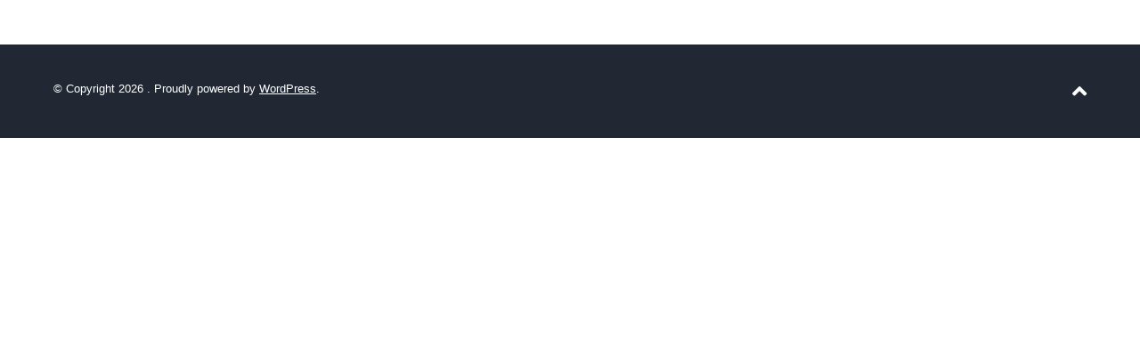

--- FILE ---
content_type: text/css
request_url: https://www.gateway-rv-park.com/wp-content/themes/magnetic-wp/style.css?ver=1.3.0
body_size: 55258
content:
/*!
Theme Name: Magnetic WP
Author: Douglas Green
Author URI: https://douglasgreen.com/
Description: Magnetic WP is a traditional blogging theme with a clean and minimal two column design. Use it as a starting point for a blog, portfolio, or business site. The homepage template features a full-width hero section, and alternating column widgets to display featured items. Customize it further with the included Sass files. See the full demo at: https://www.themedemo.app/magnetic/
Version: 1.3.0
Tested up to: 6.6
Requires PHP: 5.6
License: GNU General Public License v2 or later
License URI: LICENSE
Text Domain: magnetic-wp
Tags: blog, custom-background, custom-logo, custom-menu, featured-images, footer-widgets, full-width-template, portfolio, right-sidebar, threaded-comments, translation-ready, two-columns

Magnetic WP is based on Underscores https://underscores.me/, (C) 2012-2020 Automattic, Inc.
Underscores is distributed under the terms of the GNU GPL v2 or later.
*/
/*! normalize.css v8.0.0 | MIT License | github.com/necolas/normalize.css */
/* Document
   ========================================================================== */
/**
 * 1. Correct the line height in all browsers.
 * 2. Prevent adjustments of font size after orientation changes in iOS.
 */
html {
  line-height: 1.15;
  /* 1 */
  -webkit-text-size-adjust: 100%;
  /* 2 */
}

/* Sections
   ========================================================================== */
/**
 * Remove the margin in all browsers.
 */
body {
  margin: 0;
}

/**
 * Correct the font size and margin on `h1` elements within `section` and
 * `article` contexts in Chrome, Firefox, and Safari.
 */
h1 {
  font-size: 2em;
  margin: 0.67em 0;
}

/* Grouping content
   ========================================================================== */
/**
 * 1. Add the correct box sizing in Firefox.
 * 2. Show the overflow in Edge and IE.
 */
hr {
  box-sizing: content-box;
  /* 1 */
  height: 0;
  /* 1 */
  overflow: visible;
  /* 2 */
}

/**
 * 1. Correct the inheritance and scaling of font size in all browsers.
 * 2. Correct the odd `em` font sizing in all browsers.
 */
pre {
  font-family: monospace, monospace;
  /* 1 */
  font-size: 1em;
  /* 2 */
}

/* Text-level semantics
   ========================================================================== */
/**
 * Remove the gray background on active links in IE 10.
 */
a {
  background-color: transparent;
}

/**
 * 1. Remove the bottom border in Chrome 57-
 * 2. Add the correct text decoration in Chrome, Edge, IE, Opera, and Safari.
 */
abbr[title] {
  border-bottom: none;
  /* 1 */
  text-decoration: underline;
  /* 2 */
  text-decoration: underline dotted;
  /* 2 */
}

/**
 * Add the correct font weight in Chrome, Edge, and Safari.
 */
b,
strong {
  font-weight: bolder;
}

/**
 * 1. Correct the inheritance and scaling of font size in all browsers.
 * 2. Correct the odd `em` font sizing in all browsers.
 */
code,
kbd,
samp {
  font-family: monospace, monospace;
  /* 1 */
  font-size: 1em;
  /* 2 */
}

/**
 * Add the correct font size in all browsers.
 */
small {
  font-size: 80%;
}

/**
 * Prevent `sub` and `sup` elements from affecting the line height in
 * all browsers.
 */
sub,
sup {
  font-size: 75%;
  line-height: 0;
  position: relative;
  vertical-align: baseline;
}

sub {
  bottom: -0.25em;
}

sup {
  top: -0.5em;
}

/* Embedded content
   ========================================================================== */
/**
 * Remove the border on images inside links in IE 10.
 */
img {
  border-style: none;
}

/* Forms
   ========================================================================== */
/**
 * 1. Change the font styles in all browsers.
 * 2. Remove the margin in Firefox and Safari.
 */
button,
input,
optgroup,
select,
textarea {
  font-family: inherit;
  /* 1 */
  font-size: 100%;
  /* 1 */
  line-height: 1.15;
  /* 1 */
  margin: 0;
  /* 2 */
}

/**
 * Show the overflow in IE.
 * 1. Show the overflow in Edge.
 */
button,
input {
  /* 1 */
  overflow: visible;
}

/**
 * Remove the inheritance of text transform in Edge, Firefox, and IE.
 * 1. Remove the inheritance of text transform in Firefox.
 */
button,
select {
  /* 1 */
  text-transform: none;
}

/**
 * Correct the inability to style clickable types in iOS and Safari.
 */
button,
[type="button"],
[type="reset"],
[type="submit"] {
  -webkit-appearance: button;
}

/**
 * Remove the inner border and padding in Firefox.
 */
button::-moz-focus-inner,
[type="button"]::-moz-focus-inner,
[type="reset"]::-moz-focus-inner,
[type="submit"]::-moz-focus-inner {
  border-style: none;
  padding: 0;
}

/**
 * Restore the focus styles unset by the previous rule.
 */
button:-moz-focusring,
[type="button"]:-moz-focusring,
[type="reset"]:-moz-focusring,
[type="submit"]:-moz-focusring {
  outline: 1px dotted ButtonText;
}

/**
 * Correct the padding in Firefox.
 */
fieldset {
  padding: 0.35em 0.75em 0.625em;
}

/**
 * 1. Correct the text wrapping in Edge and IE.
 * 2. Correct the color inheritance from `fieldset` elements in IE.
 * 3. Remove the padding so developers are not caught out when they zero out
 *    `fieldset` elements in all browsers.
 */
legend {
  box-sizing: border-box;
  /* 1 */
  color: inherit;
  /* 2 */
  display: table;
  /* 1 */
  max-width: 100%;
  /* 1 */
  padding: 0;
  /* 3 */
  white-space: normal;
  /* 1 */
}

/**
 * Add the correct vertical alignment in Chrome, Firefox, and Opera.
 */
progress {
  vertical-align: baseline;
}

/**
 * Remove the default vertical scrollbar in IE 10+.
 */
textarea {
  overflow: auto;
}

/**
 * 1. Add the correct box sizing in IE 10.
 * 2. Remove the padding in IE 10.
 */
[type="checkbox"],
[type="radio"] {
  box-sizing: border-box;
  /* 1 */
  padding: 0;
  /* 2 */
}

/**
 * Correct the cursor style of increment and decrement buttons in Chrome.
 */
[type="number"]::-webkit-inner-spin-button,
[type="number"]::-webkit-outer-spin-button {
  height: auto;
}

/**
 * 1. Correct the odd appearance in Chrome and Safari.
 * 2. Correct the outline style in Safari.
 */
[type="search"] {
  -webkit-appearance: textfield;
  /* 1 */
  outline-offset: -2px;
  /* 2 */
}

/**
 * Remove the inner padding in Chrome and Safari on macOS.
 */
[type="search"]::-webkit-search-decoration {
  -webkit-appearance: none;
}

/**
 * 1. Correct the inability to style clickable types in iOS and Safari.
 * 2. Change font properties to `inherit` in Safari.
 */
::-webkit-file-upload-button {
  -webkit-appearance: button;
  /* 1 */
  font: inherit;
  /* 2 */
}

/* Interactive
   ========================================================================== */
/*
 * Add the correct display in Edge, IE 10+, and Firefox.
 */
details {
  display: block;
}

/*
 * Add the correct display in all browsers.
 */
summary {
  display: list-item;
}

/* Misc
   ========================================================================== */
/**
 * Add the correct display in IE 10+.
 */
template {
  display: none;
}

/**
 * Add the correct display in IE 10.
 */
[hidden] {
  display: none;
}

.clearfix::before, .clearfix::after {
  display: table;
  content: " ";
}

.clearfix::after {
  clear: both;
}

.img-fluid,
.img-responsive {
  display: block;
  max-width: 100%;
  height: auto;
}

.list-unstyled,
.list-nostyle {
  padding-left: 0;
  list-style: none;
}

.list-unstyled li,
.list-nostyle li {
  list-style-type: none;
}

.list-inline {
  padding-left: 0;
  margin-left: -5px;
  list-style: none;
}

.list-inline > li {
  display: inline-block;
  padding-right: 5px;
  padding-left: 5px;
}

/*
 * Hide visually and from screen readers
 */
.hidden {
  display: none !important;
}

/*
 * Hide only visually, but have it available for screen readers:
 * https://snook.ca/archives/html_and_css/hiding-content-for-accessibility
 *
 * 1. For long content, line feeds are not interpreted as spaces and small width
 *    causes content to wrap 1 word per line:
 *    https://medium.com/@jessebeach/beware-smushed-off-screen-accessible-text-5952a4c2cbfe
 */
.sr-only,
.visuallyhidden,
.screen-reader-text {
  border: 0;
  clip: rect(0 0 0 0);
  height: 1px;
  margin: -1px;
  overflow: hidden;
  padding: 0;
  position: absolute;
  width: 1px;
  white-space: nowrap;
  /* 1 */
}

/*
 * Extends the .visuallyhidden class to allow the element
 * to be focusable when navigated to via the keyboard:
 * https://www.drupal.org/node/897638
 */
.sr-only-focusable:active, .sr-only-focusable:focus,
.sr-only.focusable:active,
.sr-only.focusable:focus,
.visuallyhidden.focusable:active,
.visuallyhidden.focusable:focus {
  clip: auto;
  height: auto;
  margin: 0;
  overflow: visible;
  position: static;
  width: auto;
  white-space: inherit;
}

/*
 * Hide visually and from screen readers, but maintain layout
 */
.invisible {
  visibility: hidden;
}

html {
  box-sizing: border-box;
  scroll-behavior: smooth;
}

*,
*::before,
*::after {
  box-sizing: inherit;
}

body {
  color: #212833;
  background-color: #FFFFFF;
}

h1, h2, h3, h4, h5, h6,
th,
legend {
  color: #212833;
}

a,
a:link {
  color: #2F835F;
  text-decoration: underline;
}

a:hover,
a:active,
a:focus {
  color: #3ca97a;
}

a:visited {
  color: #2F835F;
}

a,
.btn,
.btn {
  transition: all .2s ease;
}

/*
 * Remove text-shadow in selection highlight: HTML5 Boilerplate
 * Customize the background color to match your design.
 */
::selection {
  background: #eaeaea;
  text-shadow: none;
}

/*
 * A better looking default horizontal rule
 */
hr {
  display: block;
  height: .1rem;
  border: 0;
  border-top: 0.1rem solid #cccccc;
  margin: 1em 0;
  padding: 0;
}

/*
 * Remove the gap between audio, canvas, iframes,
 * images, videos and the bottom of their containers:
 * https://github.com/h5bp/html5-boilerplate/issues/440
 */
audio,
canvas,
iframe,
img,
svg,
video {
  vertical-align: middle;
}

/*
 * Remove default fieldset styles (and Normalize padding).
 */
fieldset {
  margin: 0;
  padding: 0;
  border: none;
}

/*
 * Allow only vertical resizing of textareas.
 */
textarea {
  resize: vertical;
}

abbr[title],
acronym[title] {
  text-decoration: none;
  border-bottom: 0.1rem dotted #999999;
}

abbr[title]:hover,
acronym[title]:hover {
  cursor: help;
}

figure,
figcaption {
  margin: 0;
  padding: 0;
}

img {
  display: block;
  max-width: 100%;
  height: auto;
}

body {
  font-family: "Roboto", "Helvetica Neue", Helvetica, Arial, sans-serif;
  overflow-wrap: break-word;
}

.nav-links {
  overflow-wrap: anywhere;
}

h1, h2, h3, h4, h5, h6, dt, legend, caption, label, th {
  font-family: "Roboto", "Helvetica Neue", Helvetica, Arial, sans-serif;
}

html {
  font-size: 62.5%;
}

body {
  font-size: 1.6rem;
  line-height: 1.625;
}

h1 {
  font-size: 3.6rem;
  line-height: 1.4;
}

h2 {
  font-size: 3rem;
  line-height: 1.4;
}

h3 {
  font-size: 2.4rem;
  line-height: 1.4;
}

h4,
h5,
h6,
dt,
legend,
caption {
  font-size: 1.8rem;
  line-height: 1.4;
}

p,
li,
dd,
td,
th,
label,
input,
select,
textarea,
button,
optgroup,
address,
blockquote {
  font-size: 1.6rem;
  line-height: 1.625;
}

figcaption {
  font-size: 1.4rem;
  line-height: 1.625;
}

h1,
h2,
h3,
h4,
h5,
h6,
dt,
legend,
caption,
th {
  font-weight: normal;
}

strong,
b {
  font-weight: bold;
}

em, i, dfn, cite {
  font-style: italic;
}

address {
  font-style: normal;
}

h1,
h2,
h3,
h4,
h5,
h6 {
  margin-bottom: .5em;
}

h6 {
  margin-top: .5em;
}

p,
dd,
address,
blockquote,
pre {
  margin-bottom: 1.625em;
}

table,
ul,
ol,
dl {
  margin-bottom: 2.4em;
}

ul {
  list-style: disc;
}

ol {
  list-style: decimal;
}

li > ul,
li > ol {
  margin-bottom: 0;
}

table {
  width: 100%;
  border-spacing: 0;
}

th {
  background-color: #FFFFFF;
}

th,
td {
  padding: .4em;
}

td {
  text-align: center;
  border-bottom: 0.1rem solid #eaeaea;
}

caption {
  padding: .6em;
  font-size: 1.6rem;
}

pre {
  background: #efefef;
  font-family: "Courier 10 Pitch", Courier, monospace;
  font-size: 1.5rem;
  line-height: 1.625;
  max-width: 100%;
  overflow: auto;
  padding: 1.6em;
}

code, kbd, tt, var {
  font-family: Monaco, Consolas, "Andale Mono", "DejaVu Sans Mono", monospace;
}

mark, ins {
  background: #fff9c0;
  text-decoration: none;
}

big {
  font-size: 125%;
}

legend {
  margin-bottom: 1em;
}

label {
  display: block;
}

input,
select,
textarea {
  margin-bottom: 1em;
  padding: .4em;
}

textarea {
  width: 100%;
}

button:not(.nav-toggle):not(.customize-partial-edit-shortcut-button):not(.customize-partial-edit-shortcut):not(.mejs-button button),
input[type="button"],
input[type="submit"],
input[type="reset"],
input.btn,
input.button {
  display: inline-block;
  clear: both;
  width: auto;
  margin: 1em 0;
  padding: .6em 1.5em;
  font-size: 1.4rem;
  font-weight: 400;
  text-transform: uppercase;
  text-decoration: none;
  letter-spacing: .03em;
  color: #FFFFFF;
  background-color: #2F835F;
  border: solid 0.2rem #2F835F;
  transition: all 0.1s ease;
}

button:not(.nav-toggle):not(.customize-partial-edit-shortcut-button):not(.customize-partial-edit-shortcut):hover, button:not(.nav-toggle):not(.customize-partial-edit-shortcut-button):not(.customize-partial-edit-shortcut):active, button:not(.nav-toggle):not(.customize-partial-edit-shortcut-button):not(.customize-partial-edit-shortcut):focus,
input[type="button"]:hover,
input[type="button"]:active,
input[type="button"]:focus,
input[type="submit"]:hover,
input[type="submit"]:active,
input[type="submit"]:focus,
input[type="reset"]:hover,
input[type="reset"]:active,
input[type="reset"]:focus,
input.btn:hover,
input.btn:active,
input.btn:focus,
input.button:hover,
input.button:active,
input.button:focus {
  background-color: #36966d;
  border-color: #36966d;
}

label.hidden {
  margin-left: -10000em;
  width: 0;
  float: none;
}

input,
select,
textarea {
  color: #212833;
  border: 0.1rem solid #d3d3d3;
}

input:hover,
input:focus,
input:active,
textarea:hover,
textarea:focus,
textarea:active,
select:hover,
select:focus,
select:active {
  border-color: #a0a0a0;
}

.req,
.required {
  color: red;
}

/* wrap elements with .form-group to give them 100% width and apply other formatting */
.form-group label {
  margin: .25em 0 .5em 0;
}

.form-group input,
.form-group select {
  width: 100%;
}

.form-check::before, .form-check::after {
  display: table;
  content: " ";
}

.form-check::after {
  clear: both;
}

.form-check label,
.form-check input[type="radio"],
.form-check input[type="checkbox"] {
  width: auto;
  float: left;
  margin: .4em;
}

.form-check label {
  margin-top: 0;
  margin-bottom: .5em;
}

.container,
.container-full-width {
  max-width: 1200px;
  margin-left: auto;
  margin-right: auto;
  padding: 0 2rem;
}

.container-full-width {
  width: 100%;
  max-width: none;
}

.wrap-inner {
  margin-left: auto;
  margin-right: auto;
}

.container--flex {
  display: flex;
  flex-flow: row wrap;
}

.site-main {
  padding-top: 2.5em;
}

#secondary {
  padding-top: 4em;
}

.site-header {
  padding-top: 2rem;
  padding-bottom: 2rem;
  background-color: #FFFFFF;
}

.site-header .brand {
  margin: 0;
  padding: 0;
  font-size: 1.8rem;
  font-weight: 400;
  letter-spacing: .05em;
  text-transform: uppercase;
  color: #212833;
  text-decoration: none;
}

.site-header .brand:link, .site-header .brand:active, .site-header .brand:visited {
  color: #212833;
}

.site-header .brand:hover, .site-header .brand:focus {
  color: #3ca97a;
  text-decoration: none;
}

.site-header .site-description {
  color: #212833;
}

.site-header .container {
  max-width: 1200px;
}

.body--transparent-header .site-header {
  background-color: transparent;
  transition: background-color .4s ease;
}

.body--transparent-header .site-header .brand {
  color: #FFFFFF;
  text-decoration: none;
}

.body--transparent-header .site-header .brand:link, .body--transparent-header .site-header .brand:active, .body--transparent-header .site-header .brand:visited {
  color: #FFFFFF;
}

.body--transparent-header .site-header .brand:hover, .body--transparent-header .site-header .brand:focus {
  color: #3ca97a;
  text-decoration: none;
}

.body--transparent-header .site-header .site-description {
  color: #FFFFFF;
}

.body--transparent-header .site-header.toggled {
  background-color: rgba(0, 0, 0, 0.92);
}

.body--transparent-header .site-header.scrolled {
  background-color: #FFFFFF;
}

.body--transparent-header .site-header.scrolled .brand {
  color: #212833;
  text-decoration: none;
}

.body--transparent-header .site-header.scrolled .brand:link, .body--transparent-header .site-header.scrolled .brand:active, .body--transparent-header .site-header.scrolled .brand:visited {
  color: #212833;
}

.body--transparent-header .site-header.scrolled .brand:hover, .body--transparent-header .site-header.scrolled .brand:focus {
  color: #3ca97a;
  text-decoration: none;
}

.body--transparent-header .site-header.scrolled .site-description {
  color: #212833;
}

.site-title {
  margin: 0;
}

.site-description {
  display: block;
  clear: both;
  margin: 0;
  font-size: 1.6rem;
  font-weight: 400;
}

.custom-logo {
  display: inline-block;
  max-width: 200px;
  height: auto;
}

body {
  padding-top: 5rem;
}

body.body--transparent-header {
  padding-top: 0;
}

.site-header {
  position: fixed;
  z-index: 999;
  top: 0;
  width: 100%;
}

body.body--transparent-header .site-header {
  position: absolute;
  box-shadow: none;
}

body.body--transparent-header .site-header.scrolled {
  position: fixed;
}

@media screen and (max-width: 782px) {
  body.admin-bar .site-header:not(.scrolled) {
    top: 46px;
  }
}

@media screen and (min-width: 783px) {
  body.admin-bar .site-header {
    top: 32px;
  }
}

.footer-widgets {
  margin-top: 1em;
  padding: 2em 0;
  color: #FFFFFF;
  background-color: #2F835F;
}

.footer-widgets a {
  font-weight: bold;
  text-decoration: underline;
  color: #FFFFFF;
}

.footer-widgets a:hover,
.footer-widgets a:focus {
  color: #212833;
}

.footer-widgets a.btn {
  background-color: #212833;
  border-color: #212833;
}

.footer-widgets a.btn:hover, .footer-widgets a.btn:focus {
  background-color: #354052;
  border-color: #354052;
}

.footer-widgets h2.widget-title {
  color: #FFFFFF;
}

.site-footer {
  padding-top: 1.6em;
  padding-bottom: 1em;
  color: #FFFFFF;
  background-color: #212833;
}

.site-footer p {
  font-size: 1.3rem;
}

.site-footer a {
  text-decoration: underline;
  color: #FFFFFF;
}

.site-footer a:hover,
.site-footer a:focus {
  color: #3ca97a;
}

.no-js .main-navigation.hidden,
.no-js .mobile-navigation.hidden {
  display: block !important;
}

.no-js .nav-toggle {
  display: none;
}

.main-navigation ul,
.main-navigation div ul,
.mobile-navigation ul {
  padding-left: 0;
  list-style: none;
  margin: 0;
  text-align: center;
}

.main-navigation ul li,
.main-navigation div ul li,
.mobile-navigation ul li {
  list-style-type: none;
}

.main-navigation li,
.main-navigation div li,
.mobile-navigation li {
  padding-top: 2.25em;
  font-size: 1.3rem;
  font-weight: 400;
  text-transform: uppercase;
  letter-spacing: .03em;
}

.main-navigation li.active a,
.main-navigation div li.active a,
.mobile-navigation li.active a {
  color: #3ca97a;
}

.main-navigation li.current-menu-item > a,
.main-navigation li.current_page_item > a,
.main-navigation div li.current-menu-item > a,
.main-navigation div li.current_page_item > a,
.mobile-navigation li.current-menu-item > a,
.mobile-navigation li.current_page_item > a {
  color: #3ca97a;
}

.main-navigation a,
.main-navigation div a,
.mobile-navigation a {
  padding: .7em 1em;
  color: #212833;
  text-decoration: none;
}

.main-navigation a:hover, .main-navigation a:focus,
.main-navigation div a:hover,
.main-navigation div a:focus,
.mobile-navigation a:hover,
.mobile-navigation a:focus {
  color: #3ca97a;
}

.main-navigation .menu-item-has-children > a::after,
.main-navigation .page_item_has_children > a::after,
.main-navigation div .menu-item-has-children > a::after,
.main-navigation div .page_item_has_children > a::after,
.mobile-navigation .menu-item-has-children > a::after,
.mobile-navigation .page_item_has_children > a::after {
  content: "\f107";
  font-family: "Font Awesome 5 Free";
  font-weight: 700;
  margin-left: .5em;
}

.mobile-nav-close {
  display: block;
  padding: 1em;
  font-size: 1.2rem;
  font-weight: 500;
  text-align: center;
  text-transform: uppercase;
  letter-spacing: .03em;
}

.mobile-nav-close::before {
  content: "\f410";
  font-family: "Font Awesome 5 Free";
  font-weight: 700;
  margin-right: .5em;
}

.body--transparent-header .main-navigation a,
.body--transparent-header .mobile-navigation a {
  color: #FFFFFF;
}

.body--transparent-header .main-navigation a:hover, .body--transparent-header .main-navigation a:focus,
.body--transparent-header .mobile-navigation a:hover,
.body--transparent-header .mobile-navigation a:focus {
  color: #3ca97a;
}

.body--transparent-header .site-header.scrolled .main-navigation a,
.body--transparent-header .site-header.scrolled .mobile-navigation a {
  color: #212833;
}

.body--transparent-header .site-header.scrolled .main-navigation .current-menu-item > a,
.body--transparent-header .site-header.scrolled .main-navigation .current_page_item > a,
.body--transparent-header .site-header.scrolled .mobile-navigation .current-menu-item > a,
.body--transparent-header .site-header.scrolled .mobile-navigation .current_page_item > a {
  color: #3ca97a;
}

.body--transparent-header .site-header.scrolled .main-navigation .sub-menu .current-menu-item > a,
.body--transparent-header .site-header.scrolled .main-navigation .children .current_page_item > a,
.body--transparent-header .site-header.scrolled .mobile-navigation .sub-menu .current-menu-item > a,
.body--transparent-header .site-header.scrolled .mobile-navigation .children .current_page_item > a {
  color: #3ca97a;
}

.main-nav-btn a,
.site-header.scrolled .main-nav-btn a {
  padding-right: 1.4em;
  padding-left: 1.4em;
  border: 0.2rem solid #212833;
  border-radius: 0;
}

.main-nav-btn a:focus, .main-nav-btn a:hover,
.site-header.scrolled .main-nav-btn a:focus,
.site-header.scrolled .main-nav-btn a:hover {
  color: #FFFFFF;
  background-color: #2F835F;
  border-color: #2F835F;
}

.body--transparent-header .main-nav-btn a {
  color: #FFFFFF;
  border: 0.2rem solid #FFFFFF;
}

.body--transparent-header .main-nav-btn a:focus, .body--transparent-header .main-nav-btn a:hover {
  color: #212833;
  background-color: #FFFFFF;
}

@media (max-width: 991px) {
  .mobile-navigation {
    display: block;
  }
  .main-navigation {
    display: none;
  }
  .nav-toggle {
    position: absolute;
    top: 2.25rem;
    right: 2rem;
    display: block;
    width: 2.75rem;
    text-align: center;
    cursor: pointer;
    background: none;
    border: none;
    padding: 0;
  }
  .nav-toggle-text {
    display: inline-block;
    font-size: 1.2rem;
    font-weight: 600;
    text-transform: uppercase;
    border: 0;
    clip: rect(0 0 0 0);
    height: 1px;
    margin: -1px;
    overflow: hidden;
    padding: 0;
    position: absolute;
    width: 1px;
    white-space: nowrap;
    /* 1 */
  }
  .nav-toggle .bar {
    margin-bottom: .8rem;
    height: .2rem;
    width: 100%;
    background-color: #212833;
    display: block;
    transition: background-color .2s ease;
  }
  .nav-toggle:hover .bar,
  .nav-toggle:focus .bar {
    background-color: #3ca97a;
  }
  .body--transparent-header .nav-toggle .bar {
    background-color: #FFFFFF;
  }
  .site-header.scrolled .nav-toggle .bar {
    background-color: #212833;
  }
  .mobile-navigation ul {
    margin-bottom: 1em;
  }
}

@media screen and (min-width: 992px) {
  .mobile-navigation {
    display: none;
  }
  .main-navigation {
    display: block;
  }
  .brand,
  .custom-logo,
  .site-description {
    float: left;
  }
  .nav-toggle {
    display: none;
  }
  .main-navigation,
  .main-navigation div {
    float: right;
  }
  .main-navigation > ul,
  .main-navigation div > ul {
    padding-left: 0;
    margin-left: -5px;
    list-style: none;
    margin-bottom: 0;
  }
  .main-navigation > ul > li,
  .main-navigation div > ul > li {
    display: inline-block;
    padding-right: 5px;
    padding-left: 5px;
  }
  .main-navigation li,
  .main-navigation div li {
    padding-top: 0;
  }
  .main-navigation .sub-menu a,
  .main-navigation .children a,
  .main-navigation div .sub-menu a,
  .main-navigation div .children a {
    color: #FFFFFF;
    background-color: #212833;
  }
  .main-navigation .sub-menu a:hover, .main-navigation .sub-menu a:focus,
  .main-navigation .children a:hover,
  .main-navigation .children a:focus,
  .main-navigation div .sub-menu a:hover,
  .main-navigation div .sub-menu a:focus,
  .main-navigation div .children a:hover,
  .main-navigation div .children a:focus {
    color: #FFFFFF;
    background-color: #495971;
  }
  .main-navigation .sub-menu li,
  .main-navigation .children li,
  .main-navigation div .sub-menu li,
  .main-navigation div .children li {
    text-transform: none;
    border-bottom: 0 solid #354052;
  }
  .main-navigation li.current-menu-item > a,
  .main-navigation li.current_page_item > a,
  .main-navigation div li.current-menu-item > a,
  .main-navigation div li.current_page_item > a {
    color: #3ca97a;
  }
  .body--transparent-header .site-header.scrolled .main-navigation .sub-menu a,
  .body--transparent-header .site-header.scrolled .main-navigation .children a {
    color: #FFFFFF;
  }
  .body--transparent-header .site-header.scrolled .main-navigation .sub-menu a:hover, .body--transparent-header .site-header.scrolled .main-navigation .sub-menu a:focus,
  .body--transparent-header .site-header.scrolled .main-navigation .children a:hover,
  .body--transparent-header .site-header.scrolled .main-navigation .children a:focus {
    color: #FFFFFF;
  }
  .menu-item-has-children,
  .page_item_has_children {
    position: relative;
  }
  .menu-item-has-children .menu-item-has-children > a::after,
  .page_item_has_children .page_item_has_children > a::after {
    content: "\f105";
  }
  .main-navigation .sub-menu,
  .main-navigation .children {
    display: none;
    position: absolute;
    top: 2em;
    width: 16rem;
    background-color: #FFFFFF;
  }
  .main-navigation .sub-menu li,
  .main-navigation .children li {
    text-align: left;
  }
  .main-navigation .sub-menu a,
  .main-navigation .children a {
    display: block;
  }
  .menu-item-has-children:hover > .sub-menu,
  .menu-item-has-children:hover > .children,
  .menu-item-has-children:focus-within > .sub-menu,
  .menu-item-has-children:focus-within > .children,
  .page_item_has_children:hover > .sub-menu,
  .page_item_has_children:hover > .children,
  .page_item_has_children:focus-within > .sub-menu,
  .page_item_has_children:focus-within > .children {
    display: block;
  }
  .main-navigation .sub-menu .sub-menu,
  .main-navigation .children .children {
    top: 0;
    left: 16rem;
  }
  .sub-menu.open,
  .children.open {
    display: block;
  }
}

/*
  Links with a button style
  see base/forms for form buttons
*/
a.btn,
a.btn-outline,
a.btn-alt {
  display: inline-block;
  padding: .6em .9em;
  font-size: 1.4rem;
  font-weight: 400;
  text-transform: uppercase;
  text-decoration: none;
  letter-spacing: .03em;
  border-radius: 0;
}

a.btn:hover, a.btn:focus,
a.btn-outline:hover,
a.btn-outline:focus,
a.btn-alt:hover,
a.btn-alt:focus {
  text-decoration: none;
}

a.btn {
  color: #FFFFFF;
  background-color: #2F835F;
  border: solid 0.2rem #2F835F;
}

a.btn .fa {
  color: rgba(255, 255, 255, 0.6);
}

a.btn:hover, a.btn:focus {
  color: #FFFFFF;
  background-color: #36966d;
  border-color: #36966d;
}

a.btn:hover .fa, a.btn:focus .fa {
  color: rgba(255, 255, 255, 0.7);
}

a.btn-outline {
  color: #212833;
  border: solid 0.2rem #212833;
}

a.btn-outline .fa {
  color: rgba(33, 40, 51, 0.6);
}

a.btn-outline:hover, a.btn-outline:focus {
  color: #2b3442;
  border-color: #2b3442;
}

a.btn-outline:hover .fa, a.btn-outline:focus .fa {
  color: rgba(33, 40, 51, 0.7);
}

a.btn.alt,
a.btn-alt {
  color: #FFFFFF;
  background-color: #212833;
  border-color: #212833;
}

a.btn.alt .fa,
a.btn-alt .fa {
  color: rgba(255, 255, 255, 0.6);
}

a.btn.alt:hover, a.btn.alt:focus,
a.btn-alt:hover,
a.btn-alt:focus {
  color: #FFFFFF;
  background-color: #2b3442;
  border-color: #2b3442;
}

a.btn.alt:hover .fa, a.btn.alt:focus .fa,
a.btn-alt:hover .fa,
a.btn-alt:focus .fa {
  color: rgba(255, 255, 255, 0.7);
}

a.btn.wide {
  padding-left: 1.5em;
  padding-right: 1.5em;
}

.skiplink {
  border: 0;
  clip: rect(0 0 0 0);
  height: 1px;
  margin: -1px;
  overflow: hidden;
  padding: 0;
  position: absolute;
  width: 1px;
  white-space: nowrap;
  /* 1 */
}

.skiplink:active, .skiplink:focus {
  clip: auto;
  height: auto;
  margin: 0;
  overflow: visible;
  position: static;
  width: auto;
  white-space: inherit;
}

.skiplink:active, .skiplink:focus {
  position: absolute;
  top: 1em;
  left: 1em;
  z-index: 9999;
  padding: .2em;
  font-weight: 600;
  color: #2F835F;
  background-color: #FFFFFF;
}

@media screen and (max-width: 782px) {
  body.admin-bar .skiplink {
    top: 46px;
  }
}

@media screen and (min-width: 783px) {
  body.admin-bar .skiplink {
    top: 32px;
  }
}

.color-overlay {
  position: absolute;
  top: 0;
  right: 0;
  bottom: 0;
  left: 0;
  background-color: rgba(33, 40, 51, 0.5);
  z-index: 99;
}

.hero {
  width: 100%;
  height: auto;
  background-color: #d3d3d3;
  background-position: 50% 50%;
  background-repeat: no-repeat;
  background-size: cover;
  position: relative;
  overflow: hidden;
  padding-top: 8em;
  padding-bottom: 2em;
}

.hero h1 {
  font-smooth: antialiased;
  -webkit-font-smoothing: antialiased;
  -moz-osx-font-smoothing: grayscale;
  position: relative;
  margin-bottom: 0;
  font-size: 5rem;
  font-weight: 300;
  color: #fff;
  z-index: 100;
}

.hero .lead {
  position: relative;
  z-index: 100;
  color: #fff !important;
}

.hero .lead p {
  font-size: 1.9rem;
}

.hero .lead h2 {
  color: #fff !important;
  font-size: 2.2rem;
  font-weight: 400;
}

@media screen and (min-width: 576px) and (max-width: 767px) {
  .hero {
    padding-top: 12em;
  }
  .hero h1 {
    font-size: 6rem;
  }
  .hero .lead h2 {
    font-size: 2rem;
  }
}

@media screen and (min-width: 768px) {
  .hero {
    padding-top: 18em;
    padding-bottom: 3em;
  }
  .hero h1 {
    font-size: 7rem;
  }
  .hero .lead {
    width: 83.3333333333%;
  }
}

/*--------------------------------------------------------------
## Captions
--------------------------------------------------------------*/
.wp-caption {
  margin-bottom: 1.5em;
  max-width: 100%;
}

.wp-caption img[class*="wp-image-"] {
  display: block;
  margin-left: auto;
  margin-right: auto;
}

.wp-caption .wp-caption-text {
  margin: 0.8075em 0;
}

.wp-caption-text {
  text-align: center;
}

/*--------------------------------------------------------------
## Galleries
--------------------------------------------------------------*/
.gallery {
  margin-bottom: 1.5em;
}

.gallery-item {
  margin-bottom: 1em;
  display: inline-block;
  text-align: center;
  vertical-align: top;
  width: 100%;
}

.gallery-item img {
  margin: 0 auto;
}

.gallery-columns-2 .gallery-item {
  max-width: 50%;
}

.gallery-columns-3 .gallery-item {
  max-width: 33.33%;
}

.gallery-columns-4 .gallery-item {
  max-width: 25%;
}

.gallery-columns-5 .gallery-item {
  max-width: 20%;
}

.gallery-columns-6 .gallery-item {
  max-width: 16.66%;
}

.gallery-columns-7 .gallery-item {
  max-width: 14.28%;
}

.gallery-columns-8 .gallery-item {
  max-width: 12.5%;
}

.gallery-columns-9 .gallery-item {
  max-width: 11.11%;
}

.gallery-caption {
  display: block;
}

.wp-caption-text {
  padding-top: .25em;
  text-align: center;
  font-size: .9em;
}

.bg-primary {
  background-color: #FFFFFF;
}

.bg-alt {
  background-color: #6E7E93;
}

.bg-highlight {
  background-color: #75CC6C;
}

.margin-top-none {
  margin-top: 0;
}

.margin-top-0-5 {
  margin-top: .5em;
}

.margin-top-1 {
  margin-top: 1em;
}

.margin-top-1-5 {
  margin-top: 1.5em;
}

.margin-top-2 {
  margin-top: 2em;
}

.margin-bottom-none {
  margin-bottom: 0;
}

.margin-bottom-0-5 {
  margin-bottom: .5em;
}

.margin-bottom-1 {
  margin-bottom: 1em;
}

.margin-bottom-1-5 {
  margin-bottom: 1.5em;
}

.margin-bottom-2 {
  margin-bottom: 2em;
}

.padding-top-none {
  padding-top: 0;
}

.padding-top-0-5 {
  padding-top: .5em;
}

.padding-top-1 {
  padding-top: 1em;
}

.padding-top-1-5 {
  padding-top: 1.5em;
}

.padding-top-2 {
  padding-top: 2em;
}

.padding-bottom-none {
  padding-bottom: 0;
}

.padding-bottom-0-5 {
  padding-bottom: .5em;
}

.padding-bottom-1 {
  padding-bottom: 1em;
}

.padding-bottom-1-5 {
  padding-bottom: 1.5em;
}

.padding-bottom-2 {
  padding-bottom: 2em;
}

.float-left {
  float: left;
}

.float-right {
  float: right;
}

.text-center {
  text-align: center;
}

.text-left {
  text-align: left;
}

.text-right {
  text-align: right;
}

/*--------------------------------------------------------------
>>> TABLE OF CONTENTS:
----------------------------------------------------------------
# General Structure
  ## Code
  ## Cover
  ## Embeds
  ## Gallery
  ## Group
  ## Image
  ## Latest Posts
  ## List
  ## More
  ## Pullquote
  ## Quote
  ## Separator
  ## Table
  ## Video
# Additional Theme Styles
  ## Color Palette
--------------------------------------------------------------*/
/*--------------------------------------------------------------
# Block Styles
--------------------------------------------------------------*/
/*--------------------------------------------------------------
## General Structure
--------------------------------------------------------------*/
.page-template-template-full-width .entry-header > *,
.page-template-template-full-width .entry-content > * {
  margin: 36px auto;
  max-width: 580px;
  padding-left: 2rem;
  padding-right: 2rem;
}

.page-template-template-full-width .entry-content > .alignwide {
  max-width: 1070px;
}

.page-template-template-full-width .entry-content > .alignfull {
  margin: 1.5em 0;
  max-width: 100%;
}

@media screen and (min-width: 576px) {
  .page-template-template-full-width .entry-content > * {
    padding-left: 0;
    padding-right: 0;
  }
  .page-template-template-full-width .entry-title {
    padding: 0;
  }
}

/*--------------------------------------------------------------
## Code
--------------------------------------------------------------*/
.page-template-template-full-width .wp-block-code {
  padding: 0.8em 1em;
  margin-left: 2rem;
  margin-right: 2rem;
}

@media screen and (min-width: 576px) {
  .page-template-template-full-width .wp-block-code {
    margin-left: auto;
    margin-right: auto;
  }
}

/*--------------------------------------------------------------
## Cover
--------------------------------------------------------------*/
.page-template-template-full-width .wp-block-cover-text p {
  padding: 1.5em 2rem;
}

@media screen and (min-width: 576px) {
  .page-template-template-full-width .wp-block-cover-text p {
    padding: 1.5em 0;
  }
}

/*--------------------------------------------------------------
## Embeds
--------------------------------------------------------------*/
.page-template-template-full-width .wp-block-embed.type-video > .wp-block-embed__wrapper {
  position: relative;
  width: 100%;
  height: 0;
  padding-top: 56.25%;
}

.page-template-template-full-width .wp-block-embed.type-video > .wp-block-embed__wrapper > iframe {
  position: absolute;
  width: 100%;
  height: 100%;
  top: 0;
  left: 0;
  bottom: 0;
  right: 0;
}

/*--------------------------------------------------------------
# Gallery
--------------------------------------------------------------*/
.page-template-template-full-width .wp-block-gallery:not(.components-placeholder) {
  margin: 1.5em auto;
}

/*--------------------------------------------------------------
## Group
--------------------------------------------------------------*/
.page-template-template-full-width .wp-block-group > .wp-block-group__inner-container > * {
  max-width: 580px;
  margin-left: auto;
  margin-right: auto;
}

.page-template-template-full-width .wp-block-group > .wp-block-group__inner-container > .alignwide {
  max-width: 1070px;
}

.page-template-template-full-width .wp-block-group > .wp-block-group__inner-container > .alignfull {
  max-width: 100%;
}

.page-template-template-full-width .wp-block-group.has-background > .wp-block-group__inner-container > :first-child {
  margin-top: 0;
}

.page-template-template-full-width .wp-block-group.has-background > .wp-block-group__inner-container > .alignfull {
  width: calc(100% + 60px);
  max-width: calc(100% + 60px);
  position: relative;
  left: -30px;
}

/*--------------------------------------------------------------
# Image
--------------------------------------------------------------*/
.page-template-template-full-width .wp-block-image img {
  display: block;
}

.page-template-template-full-width .wp-block-image.alignleft,
.page-template-template-full-width .wp-block-image.alignright {
  width: 100%;
}

.page-template-template-full-width .wp-block-image.alignfull img {
  width: 100vw;
}

.page-template-template-full-width .wp-block-image .alignleft img,
.page-template-template-full-width .wp-block-image .alignright img,
.page-template-template-full-width .wp-block-image .alignleft figcaption,
.page-template-template-full-width .wp-block-image .alignright figcaption {
  max-width: 100%;
  width: 100%;
}

/*--------------------------------------------------------------
## Latest Posts
--------------------------------------------------------------*/
.page-template-template-full-width ul.wp-block-latest-posts.alignwide,
.page-template-template-full-width ul.wp-block-latest-posts.alignfull,
.page-template-template-full-width ul.wp-block-latest-posts.is-grid.alignwide,
.page-template-template-full-width ul.wp-block-latest-posts.is-grid.alignwide {
  padding: 0 2rem;
}

/*--------------------------------------------------------------
# List
--------------------------------------------------------------*/
.page-template-template-full-width .entry-content ul,
.page-template-template-full-width .entry-content ol {
  margin: 1.5em auto;
  max-width: 580px;
  list-style-position: outside;
}

.page-template-template-full-width .entry-content li:not(.blocks-gallery-item) {
  margin-left: 2.5em;
}

.page-template-template-full-width .entry-content ul ul,
.page-template-template-full-width .entry-content ol ol,
.page-template-template-full-width .entry-content ul ol,
.page-template-template-full-width .entry-content ol ul {
  margin: 0 auto;
}

.page-template-template-full-width .entry-content ul ul li,
.page-template-template-full-width .entry-content ol ol li,
.page-template-template-full-width .entry-content ul ol li,
.page-template-template-full-width .entry-content ol ul li {
  margin-left: 0;
}

/*--------------------------------------------------------------
## More
--------------------------------------------------------------*/
.page-template-template-full-width .more-link {
  display: block;
}

/*--------------------------------------------------------------
## Pullquote
--------------------------------------------------------------*/
.page-template-template-full-width .wp-block-pullquote > p:first-child {
  margin-top: 0;
}

/*--------------------------------------------------------------
## Quote
--------------------------------------------------------------*/
.page-template-template-full-width .wp-block-quote {
  margin-left: 2rem;
  margin-right: 2rem;
  padding: 0;
}

.page-template-template-full-width .wp-block-quote > * {
  margin-left: 1rem;
}

.page-template-template-full-width .wp-block-quote.is-large,
.page-template-template-full-width .wp-block-quote.is-style-large {
  margin: 36px auto;
  padding: 0;
}

.page-template-template-full-width .wp-block-quote.is-large cite,
.page-template-template-full-width .wp-block-quote.is-large footer,
.page-template-template-full-width .wp-block-quote.is-style-large cite,
.page-template-template-full-width .wp-block-quote.is-style-large footer {
  font-size: 13px;
  font-size: 0.8125rem;
}

@media screen and (min-width: 644px) {
  .page-template-template-full-width .wp-block-quote {
    margin: 36px auto;
  }
}

/*--------------------------------------------------------------
## Separator
--------------------------------------------------------------*/
.page-template-template-full-width .wp-block-separator {
  margin: 3em auto;
  padding: 0;
}

/*--------------------------------------------------------------
## Table
--------------------------------------------------------------*/
.page-template-template-full-width .wp-block-table {
  overflow-x: auto;
  margin-left: 2rem;
  margin-right: 2rem;
  width: calc(100% - 28px);
}

.page-template-template-full-width .wp-block-table table {
  border-collapse: collapse;
  width: 100%;
}

.page-template-template-full-width .wp-block-table td, .page-template-template-full-width .wp-block-table th {
  padding: .5em;
}

@media screen and (min-width: 576px) {
  .page-template-template-full-width .wp-block-table {
    margin-left: auto;
    margin-right: auto;
    width: 100%;
  }
}

/*--------------------------------------------------------------
## Video
--------------------------------------------------------------*/
.page-template-template-full-width .wp-block-video video {
  max-width: 580px;
}

/*--------------------------------------------------------------
# Additional Theme Styles
--------------------------------------------------------------*/
/*--------------------------------------------------------------
## Color Palette
--------------------------------------------------------------*/
.has-strong-blue-color {
  color: #0073aa;
}

.has-strong-blue-background-color {
  background-color: #0073aa;
}

.has-lighter-blue-color {
  color: #229fd8;
}

.has-lighter-blue-background-color {
  background-color: #229fd8;
}

.has-very-light-gray-color {
  color: #eee;
}

.has-very-light-gray-background-color {
  background-color: #eee;
}

.has-very-dark-gray-color {
  color: #444;
}

.has-very-dark-gray-background-color {
  background-color: #444;
}

.archive h1.page-title,
.search h1.page-title {
  margin-bottom: 1.5em;
  font-size: 1.8rem;
  text-transform: uppercase;
}

.edit-link {
  display: block;
  padding: 1em 0;
}

.updated:not(.published) {
  display: none;
}

/**

 WordPress alignment classes

 */
.alignleft {
  display: inline;
  float: left;
  margin-right: 1em;
}

.alignright {
  display: inline;
  float: right;
  margin-left: 1em;
}

.aligncenter {
  display: block;
  clear: both;
  margin-left: auto;
  margin-right: auto;
  margin-bottom: 1em;
}

iframe {
  max-width: 100%;
}

.sticky {
  margin-bottom: 2em;
  padding: 1.5em 2em;
  background-color: #f7f7f7;
}

.sticky .entry-footer {
  margin-bottom: 1em !important;
  padding-bottom: 0 !important;
  border-bottom: none !important;
}

.comment-content a {
  word-wrap: break-word;
}

.bypostauthor {
  display: block;
}

.comment-reply-title {
  font-weight: 500;
}

.comments-area ol {
  margin-bottom: 2em;
}

.comments-area ol article {
  margin-bottom: 2.25em;
}

.comments-title {
  margin-bottom: 1.5em;
  font-size: 2rem;
  font-weight: 500;
}

ol.comment-list {
  padding-left: 0;
  list-style: none;
  /* as needed
  .comment-content {
    p,
    li,
    dd,
    td,
    th,
    label,
    input,
    select,
    textarea,
    button,
    address,
    blockquote {
      font-size: 1.6rem;
    }
  }*/
}

ol.comment-list li {
  font-size: 1.6rem;
  list-style-type: none;
}

ol.comment-list .comment-meta::before, ol.comment-list .comment-meta::after {
  display: table;
  content: " ";
}

ol.comment-list .comment-meta::after {
  clear: both;
}

ol.comment-list .fn,
ol.comment-list .says {
  display: inline-block;
  padding-top: 1em;
}

ol.comment-list img.avatar {
  margin-right: 1em;
  float: left;
  border-radius: 36px;
}

ol.comment-list .reply {
  font-weight: 600;
}

ol.comment-list .reply a {
  text-decoration: none;
}

ol.comment-list .reply a::before {
  margin-right: .25em;
  content: "\f3e5";
  font-family: "Font Awesome 5 Free";
  font-size: 1.2rem;
}

ol.comment-list .comment-reply-title a {
  font-size: 1.4rem;
  color: #212833;
}

.comment-form .logged-in-as {
  font-size: 1.4rem;
}

.comment-form .logged-in-as a {
  font-weight: 600;
  text-decoration: none;
  color: #212833;
}

.comment-form p {
  margin-top: 0;
  margin-bottom: 0;
}

.comment-form p.comment-form-comment {
  margin-top: 1em;
}

.comment-form label {
  margin-bottom: .5em;
  font-weight: 600;
}

.comment-form .comment-form-cookies-consent label {
  font-weight: normal;
}

.comment-form .comment-form-cookies-consent input,
.comment-form .comment-form-cookies-consent label {
  display: inline-block;
}

.comment-form .comment-form-cookies-consent input {
  margin-right: .25em;
}

.comment-form input {
  border: 0.1rem solid #d3d3d3;
}

.comment-form input.submit,
.comment-form input[type="submit"] {
  width: auto;
  padding: .6em 1.5em;
  font-size: 1.4rem;
  font-weight: 400;
  text-transform: uppercase;
  text-decoration: none;
  letter-spacing: .03em;
  color: #FFFFFF;
  background-color: #2F835F;
  border: solid 0.2rem #2F835F;
}

.comment-form input.submit:hover, .comment-form input.submit:focus,
.comment-form input[type="submit"]:hover,
.comment-form input[type="submit"]:focus {
  background-color: #36966d;
  border-color: #36966d;
}

.comments-area {
  margin-bottom: 2em;
}

#cancel-comment-reply-link {
  margin-left: 1em;
}

.entry-header {
  margin-bottom: 1em;
}

.entry-title {
  margin: .25em 0;
  font-size: 3rem;
  font-weight: 500;
  line-height: 1.4;
}

.entry-title a {
  color: #212833;
  text-decoration: none;
}

.entry-title a:hover, .entry-title a:focus {
  color: #3ca97a;
  border-bottom: 1px solid #3ca97a;
}

.meta-wrap {
  padding: 0 2em;
}

.post-thumbnail {
  display: block;
  margin-bottom: 2em;
}

.blog .entry-footer,
.single .entry-footer,
.search .entry-footer,
.archive .entry-footer {
  padding-bottom: 2em;
  border-bottom: 1px solid #d3d3d3;
}

.blog .entry-footer::before, .blog .entry-footer::after,
.single .entry-footer::before,
.single .entry-footer::after,
.search .entry-footer::before,
.search .entry-footer::after,
.archive .entry-footer::before,
.archive .entry-footer::after {
  display: table;
  content: " ";
}

.blog .entry-footer::after,
.single .entry-footer::after,
.search .entry-footer::after,
.archive .entry-footer::after {
  clear: both;
}

.blog #secondary,
.single #secondary,
.search #secondary,
.archive #secondary {
  margin-top: 8em;
}

.blog .entry-footer,
.archive .entry-footer,
.search .entry-footer {
  margin-bottom: 3em;
}

.entry-meta a,
.entry-footer a {
  font-weight: bold;
}

.cat-links,
.tags-links,
.comments-link,
.entry-meta,
.entry-footer,
.comment-author,
.comment-metadata,
.comment-reply-link {
  font-size: 1.4rem;
  color: #212833;
}

.cat-links a,
.tags-links a,
.comments-link a,
.entry-meta a,
.entry-footer a,
.comment-author a,
.comment-metadata a,
.comment-reply-link a {
  text-decoration: none;
  color: #212833;
}

.cat-links a:hover,
.cat-links a:focus,
.tags-links a:hover,
.tags-links a:focus,
.comments-link a:hover,
.comments-link a:focus,
.entry-meta a:hover,
.entry-meta a:focus,
.entry-footer a:hover,
.entry-footer a:focus,
.comment-author a:hover,
.comment-author a:focus,
.comment-metadata a:hover,
.comment-metadata a:focus,
.comment-reply-link a:hover,
.comment-reply-link a:focus {
  color: #3ca97a;
}

.cat-links,
.tags-links {
  display: block;
  margin-top: 1em;
}

.cat-links a,
.tags-links a {
  display: inline-block;
  margin-right: .25em;
  margin-bottom: .5em;
  padding: .5em 1em;
  font-size: 1.1rem;
  font-weight: normal;
  letter-spacing: .05em;
  text-transform: uppercase;
  color: #FFFFFF;
  background-color: #2F835F;
}

.cat-links a:hover,
.cat-links a:focus,
.tags-links a:hover,
.tags-links a:focus {
  color: #FFFFFF;
  background-color: #3ca97a;
}

.tags-links a {
  font-size: 1.2rem;
  font-weight: bold;
  text-transform: none;
  color: #2F835F;
  background-color: #efefef;
}

.tags-links a:hover, .tags-links a:focus {
  color: #3ca97a;
  background-color: #efefef;
}

.comments-link {
  display: inline-block;
  margin-left: .5em;
}

.comments-link a::before {
  display: inline-block;
  padding-right: .25em;
  content: "\f075";
  font-family: "Font Awesome 5 Free";
  font-weight: normal;
  color: #3ca97a;
}

.comments-link a:hover,
.comments-link a:focus {
  color: #3ca97a;
}

.navigation {
  margin-top: .5em;
  margin-bottom: 2em;
}

.navigation::before, .navigation::after {
  display: table;
  content: " ";
}

.navigation::after {
  clear: both;
}

.nav-previous {
  display: inline-block;
  float: left;
}

.nav-next {
  display: inline-block;
  float: right;
}

.more-wrap {
  display: block;
  text-align: right;
}

.more-link {
  display: inline-block;
  padding: .5em 1em;
  font-size: 1.4rem;
  font-weight: 600;
  letter-spacing: .01em;
  color: #212833;
  background-color: #f7f7f7;
}

.more-link:link, .more-link:visited {
  color: #212833;
}

.more-link:hover, .more-link:focus {
  color: #3ca97a;
}

.more-link::after {
  content: "\f105";
  font-family: "Font Awesome 5 Free";
  font-size: 1.3rem;
  margin-left: .3em;
}

.blog .navigation,
.archive .navigation,
.search .navigation {
  text-align: center;
}

.blog .nav-previous a,
.blog .nav-next a,
.blog a.page-numbers,
.archive .nav-previous a,
.archive .nav-next a,
.archive a.page-numbers,
.search .nav-previous a,
.search .nav-next a,
.search a.page-numbers {
  display: inline-block;
  padding: .6em .9em;
  font-size: 1.4rem;
  font-weight: 600;
  text-transform: uppercase;
  text-decoration: none;
  letter-spacing: .03em;
  color: #212833;
  background-color: #efefef;
  border: solid 0.2rem #efefef;
}

.blog .nav-previous a:hover, .blog .nav-previous a:focus,
.blog .nav-next a:hover,
.blog .nav-next a:focus,
.blog a.page-numbers:hover,
.blog a.page-numbers:focus,
.archive .nav-previous a:hover,
.archive .nav-previous a:focus,
.archive .nav-next a:hover,
.archive .nav-next a:focus,
.archive a.page-numbers:hover,
.archive a.page-numbers:focus,
.search .nav-previous a:hover,
.search .nav-previous a:focus,
.search .nav-next a:hover,
.search .nav-next a:focus,
.search a.page-numbers:hover,
.search a.page-numbers:focus {
  text-decoration: none;
  color: #FFFFFF;
  background-color: #2F835F;
  border-color: #2F835F;
}

.blog .page-numbers.current,
.blog .page-numbers.dots,
.archive .page-numbers.current,
.archive .page-numbers.dots,
.search .page-numbers.current,
.search .page-numbers.dots {
  display: inline-block;
  padding: .6em .9em;
  font-size: 1.4rem;
  font-weight: 600;
  text-transform: uppercase;
  text-decoration: none;
  letter-spacing: .03em;
  color: #212833;
}

.blog .page-numbers.current,
.archive .page-numbers.current,
.search .page-numbers.current {
  background-color: #fff;
  border: solid 0.2rem #fff;
}

.blog .page-numbers.next::after,
.archive .page-numbers.next::after,
.search .page-numbers.next::after {
  content: "\f105";
  font-family: "Font Awesome 5 Free";
  font-size: 1.3rem;
  margin-left: .25em;
}

.blog .page-numbers.prev::before,
.archive .page-numbers.prev::before,
.search .page-numbers.prev::before {
  content: "\f104";
  font-family: "Font Awesome 5 Free";
  font-size: 1.3rem;
  margin-right: .25em;
}

.single .navigation {
  margin-top: 2em;
  margin-bottom: 3em;
}

.single .nav-previous {
  max-width: 50%;
}

.single .nav-next {
  max-width: 50%;
}

.single .nav-previous a,
.single .nav-next a {
  display: inline-block;
  font-size: 1.4rem;
  font-weight: 600;
  text-decoration: none;
  color: #212833;
}

.single .nav-previous a:hover, .single .nav-previous a:focus,
.single .nav-next a:hover,
.single .nav-next a:focus {
  text-decoration: none;
  color: #3ca97a;
}

.single .nav-next a::after {
  content: "\f105";
  font-family: "Font Awesome 5 Free";
  font-size: 1.3rem;
  margin-left: .5em;
}

.single .nav-previous a::before {
  content: "\f104";
  font-family: "Font Awesome 5 Free";
  font-size: 1.3rem;
  margin-right: .5em;
}

#secondary h2.widget-title {
  margin: .7em 0 .7em;
  padding: .4em .6em;
  background-color: #f7f7f7;
  border-left: 0.2rem solid #212833;
}

#secondary h2.widget-title,
.footer-widgets h2.widget-title,
.site-footer h2.widget-title {
  font-size: 1.5rem;
  font-weight: 600;
  line-height: 1.4;
  letter-spacing: 0;
}

#secondary .widget ul,
.footer-widgets .widget ul,
.site-footer .widget ul {
  padding-left: 0;
  list-style: none;
}

#secondary .widget ul li,
.footer-widgets .widget ul li,
.site-footer .widget ul li {
  list-style-type: none;
}

#secondary .widget li,
#secondary .widget p,
.footer-widgets .widget li,
.footer-widgets .widget p,
.site-footer .widget li,
.site-footer .widget p {
  margin-bottom: .7em;
  font-size: 1.4rem;
  line-height: 1.6;
}

/* Make sure select elements fit in widgets. */
select {
  max-width: 100%;
}

#secondary .widget {
  margin-bottom: 2em;
}

.widget_recent_entries ul,
.widget_recent_comments ul {
  margin-bottom: 0;
}

.widget_archive select {
  font-size: 1.4rem;
}

#wp-calendar caption,
#wp-calendar th {
  font-size: 1.4rem;
  font-weight: bold;
}

#wp-calendar td {
  font-size: 1.4rem;
}

#wp-calendar tfoot td {
  border: none;
}

.search-form {
  margin-bottom: 2em;
  display: flex;
  flex: auto;
}

.search-form .search-field {
  margin-bottom: 0;
  font-size: 1.3rem;
}

.search-form input.search-submit {
  margin: 0 0 0 .25em;
  padding: 0.4em .75em;
  font-size: 1.2rem;
  font-weight: 400;
  text-transform: uppercase;
  text-decoration: none;
  letter-spacing: .03em;
  color: #FFFFFF;
  background-color: #2F835F;
  border: solid 0.2rem #2F835F;
  transition: all 0.1s ease;
}

.search-form input.search-submit:hover, .search-form input.search-submit:focus {
  background-color: #36966d;
  border-color: #36966d;
}

.home .section-intro {
  margin-bottom: 2em;
}

.home .section-1 {
  border-top: solid 0.01rem #eaeaea;
}

.home .section-1 .wrap-inner,
.home .section-2 .wrap-inner,
.home .section-3 .wrap-inner,
.home .section-4 .wrap-inner {
  padding: 0 1.5em 2em;
}

.home .section-5 {
  padding: 3em 0;
  color: #FFFFFF;
  background-color: #212833;
}

.home .footer-widgets {
  margin-top: 0;
}

@media screen and (min-width: 576px) {
  .home .section-1 .wrap-inner,
  .home .section-2 .wrap-inner,
  .home .section-3 .wrap-inner,
  .home .section-4 .wrap-inner {
    padding: 0 5em 2em;
  }
  .home .section-5 {
    padding: 3em;
  }
  .home .section-5 .btn {
    margin-left: 1em;
  }
}

.nf-before-form-content {
  margin-top: 1em;
}

.nf-form-content {
  padding-left: 0 !important;
}

.nf-form-wrap input[type="button"] {
  display: inline-block;
  clear: both;
  width: auto;
  margin: 1em 0;
  padding: .6em 1.5em;
  font-size: 1.4rem;
  font-weight: 400;
  text-transform: uppercase;
  text-decoration: none;
  letter-spacing: .03em;
  color: #FFFFFF !important;
  background-color: #2F835F !important;
  border: solid 0.2rem #2F835F !important;
  transition: all 0.1s ease !important;
}

.nf-form-wrap input[type="button"]:hover, .nf-form-wrap input[type="button"]:active, .nf-form-wrap input[type="button"]:focus {
  background-color: #36966d !important;
  border-color: #36966d !important;
}


--- FILE ---
content_type: application/javascript
request_url: https://www.gateway-rv-park.com/wp-content/themes/magnetic-wp/js/main.min.js?ver=1.3.0
body_size: 1715
content:
jQuery(document).ready(function(o){o(".main-navigation").removeClass("hidden"),o(".mobile-navigation").removeClass("hidden"),o(".nav-toggle").click(function(){var e,i,t,a,n;o(".mobile-navigation").slideToggle("fast"),o(".site-header").toggleClass("toggled"),e='button, [href], [tabindex]:not([tabindex="-1"])',i=document.querySelector("#mobile-navigation-wrap"),t=i.querySelectorAll(e)[0],a=i.querySelectorAll(e),n=a[a.length-1],document.addEventListener("keydown",function(e){("Tab"===e.key||9===e.keyCode)&&o("#site-header").hasClass("toggled")&&(e.shiftKey?document.activeElement===t&&(n.focus(),e.preventDefault()):document.activeElement===n&&(t.focus(),e.preventDefault()))}),t.focus()}),o(".mobile-navigation").hide(),o(".mobile-navigation .sub-menu").hide(),o(".mobile-navigation .children").hide(),o(".mobile-navigation .menu-item-has-children > a").click(function(e){e.preventDefault(),o(this).attr("aria-expanded","true"===o(this).attr("aria-expanded")?"false":"true"),o(this).next(".sub-menu").slideToggle("fast")}),o(".mobile-navigation .page_item_has_children > a").click(function(e){e.preventDefault(),o(this).attr("aria-expanded","true"===o(this).attr("aria-expanded")?"false":"true"),o(this).next(".children").slideToggle("fast")}),o(".mobile-nav-close").click(function(e){e.preventDefault(),o(".mobile-navigation").hide(),o(".mobile-navigation .sub-menu").hide(),o(".mobile-navigation .children").hide(),o(".site-header").toggleClass("toggled")}),o(window).resize(function(){o(".site-header").removeClass("toggled"),o(".mobile-navigation").hide(),o(".mobile-navigation .sub-menu").hide(),o(".mobile-navigation .children").hide()}),o(window).scroll(function(){75<o(document).scrollTop()?o(".site-header").addClass("scrolled"):o(".site-header").removeClass("scrolled")}),o(".main-navigation > ul").superfish({speed:"fast",autoArrows:!1,cssArrows:!1})});